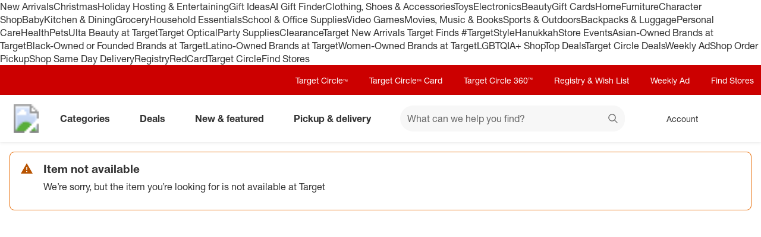

--- FILE ---
content_type: image/svg+xml
request_url: https://www.target.com/icons-illustrations/v2/warning-fill.svg
body_size: -121
content:
<svg xmlns="http://www.w3.org/2000/svg" viewBox="0 0 24 24" id="warning-fill"><path fill="currentColor" d="M12 2.5 22 20H2zm.75 6.5h-1.5v5h1.5zM11 16.5a1 1 0 1 0 2 0 1 1 0 0 0-2 0"/></svg>